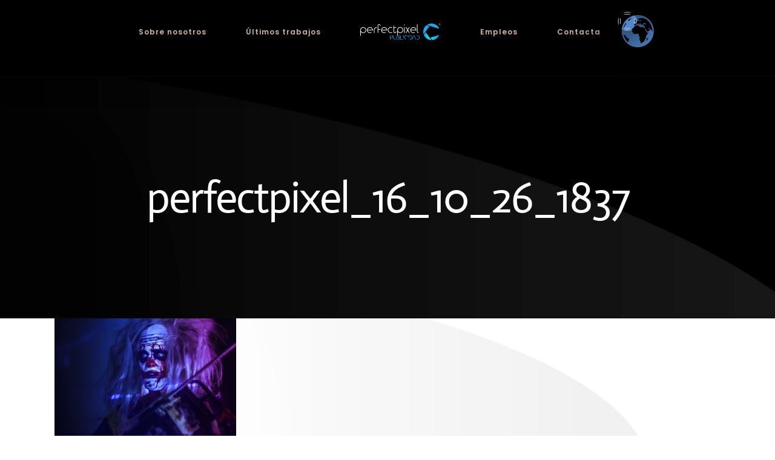

--- FILE ---
content_type: text/html; charset=UTF-8
request_url: https://perfectpixel.es/the-haunted-week-5-halloween-2016-fitness-sports-valle-de-las-canas-fotografia-de-eventos/perfectpixel_16_10_26_1837
body_size: 17829
content:
<!DOCTYPE html>
<html class="avada-html-layout-wide avada-html-header-position-top awb-scroll" lang="es" prefix="og: http://ogp.me/ns# fb: http://ogp.me/ns/fb#">
<head>
	<meta http-equiv="X-UA-Compatible" content="IE=edge" />
	<meta http-equiv="Content-Type" content="text/html; charset=utf-8"/>
	<meta name="viewport" content="width=device-width, initial-scale=1" />
	<meta name='robots' content='index, follow, max-image-preview:large, max-snippet:-1, max-video-preview:-1' />
	<style>img:is([sizes="auto" i], [sizes^="auto," i]) { contain-intrinsic-size: 3000px 1500px }</style>
	
	<!-- This site is optimized with the Yoast SEO plugin v20.4 - https://yoast.com/wordpress/plugins/seo/ -->
	<title>perfectpixel_16_10_26_1837 - PerfectPixel Publicidad - Agencia de publicidad</title>
	<link rel="canonical" href="https://perfectpixel.es/the-haunted-week-5-halloween-2016-fitness-sports-valle-de-las-canas-fotografia-de-eventos/perfectpixel_16_10_26_1837/" />
	<meta property="og:locale" content="es_ES" />
	<meta property="og:type" content="article" />
	<meta property="og:title" content="perfectpixel_16_10_26_1837 - PerfectPixel Publicidad - Agencia de publicidad" />
	<meta property="og:url" content="https://perfectpixel.es/the-haunted-week-5-halloween-2016-fitness-sports-valle-de-las-canas-fotografia-de-eventos/perfectpixel_16_10_26_1837/" />
	<meta property="og:site_name" content="PerfectPixel Publicidad - Agencia de publicidad" />
	<meta property="article:publisher" content="https://www.facebook.com/PerfectPixel.es/" />
	<meta property="og:image" content="https://perfectpixel.es/the-haunted-week-5-halloween-2016-fitness-sports-valle-de-las-canas-fotografia-de-eventos/perfectpixel_16_10_26_1837" />
	<meta property="og:image:width" content="1200" />
	<meta property="og:image:height" content="800" />
	<meta property="og:image:type" content="image/jpeg" />
	<meta name="twitter:card" content="summary_large_image" />
	<meta name="twitter:site" content="@PerfectPixelES" />
	<script type="application/ld+json" class="yoast-schema-graph">{"@context":"https://schema.org","@graph":[{"@type":"WebPage","@id":"https://perfectpixel.es/the-haunted-week-5-halloween-2016-fitness-sports-valle-de-las-canas-fotografia-de-eventos/perfectpixel_16_10_26_1837/","url":"https://perfectpixel.es/the-haunted-week-5-halloween-2016-fitness-sports-valle-de-las-canas-fotografia-de-eventos/perfectpixel_16_10_26_1837/","name":"perfectpixel_16_10_26_1837 - PerfectPixel Publicidad - Agencia de publicidad","isPartOf":{"@id":"https://perfectpixel.es/#website"},"primaryImageOfPage":{"@id":"https://perfectpixel.es/the-haunted-week-5-halloween-2016-fitness-sports-valle-de-las-canas-fotografia-de-eventos/perfectpixel_16_10_26_1837/#primaryimage"},"image":{"@id":"https://perfectpixel.es/the-haunted-week-5-halloween-2016-fitness-sports-valle-de-las-canas-fotografia-de-eventos/perfectpixel_16_10_26_1837/#primaryimage"},"thumbnailUrl":"https://perfectpixel.es/wp-content/uploads/2016/11/PerfectPixel_16_10_26_1837.jpg","datePublished":"2016-11-03T16:46:40+00:00","dateModified":"2016-11-03T16:46:40+00:00","breadcrumb":{"@id":"https://perfectpixel.es/the-haunted-week-5-halloween-2016-fitness-sports-valle-de-las-canas-fotografia-de-eventos/perfectpixel_16_10_26_1837/#breadcrumb"},"inLanguage":"es","potentialAction":[{"@type":"ReadAction","target":["https://perfectpixel.es/the-haunted-week-5-halloween-2016-fitness-sports-valle-de-las-canas-fotografia-de-eventos/perfectpixel_16_10_26_1837/"]}]},{"@type":"ImageObject","inLanguage":"es","@id":"https://perfectpixel.es/the-haunted-week-5-halloween-2016-fitness-sports-valle-de-las-canas-fotografia-de-eventos/perfectpixel_16_10_26_1837/#primaryimage","url":"https://perfectpixel.es/wp-content/uploads/2016/11/PerfectPixel_16_10_26_1837.jpg","contentUrl":"https://perfectpixel.es/wp-content/uploads/2016/11/PerfectPixel_16_10_26_1837.jpg","width":1200,"height":800},{"@type":"BreadcrumbList","@id":"https://perfectpixel.es/the-haunted-week-5-halloween-2016-fitness-sports-valle-de-las-canas-fotografia-de-eventos/perfectpixel_16_10_26_1837/#breadcrumb","itemListElement":[{"@type":"ListItem","position":1,"name":"Portada","item":"https://perfectpixel.es/"},{"@type":"ListItem","position":2,"name":"The Haunted Week 5 &#8211; Halloween 2016 (Fitness Sports Valle de las Cañas) &#8211; Fotografía y vídeo de eventos","item":"https://perfectpixel.es/the-haunted-week-5-halloween-2016-fitness-sports-valle-de-las-canas-fotografia-de-eventos"},{"@type":"ListItem","position":3,"name":"perfectpixel_16_10_26_1837"}]},{"@type":"WebSite","@id":"https://perfectpixel.es/#website","url":"https://perfectpixel.es/","name":"PerfectPixel Publicidad - Agencia de publicidad","description":"Agencia de publicidad y productora audiovisual","potentialAction":[{"@type":"SearchAction","target":{"@type":"EntryPoint","urlTemplate":"https://perfectpixel.es/?s={search_term_string}"},"query-input":"required name=search_term_string"}],"inLanguage":"es"}]}</script>
	<!-- / Yoast SEO plugin. -->


<link rel="alternate" type="application/rss+xml" title="PerfectPixel Publicidad - Agencia de publicidad &raquo; Feed" href="https://perfectpixel.es/feed" />
<link rel="alternate" type="application/rss+xml" title="PerfectPixel Publicidad - Agencia de publicidad &raquo; Feed de los comentarios" href="https://perfectpixel.es/comments/feed" />
		
		
		
				
		<meta property="og:title" content="perfectpixel_16_10_26_1837"/>
		<meta property="og:type" content="article"/>
		<meta property="og:url" content="https://perfectpixel.es/the-haunted-week-5-halloween-2016-fitness-sports-valle-de-las-canas-fotografia-de-eventos/perfectpixel_16_10_26_1837"/>
		<meta property="og:site_name" content="PerfectPixel Publicidad - Agencia de publicidad"/>
		<meta property="og:description" content=""/>

									<meta property="og:image" content="https://perfectpixel.es/wp-content/uploads/2020/08/Perfect-Pixel-Logo-Oficial-Agency-VFX-production-company-Gonzalo-M-web.png"/>
							<script type="text/javascript">
/* <![CDATA[ */
window._wpemojiSettings = {"baseUrl":"https:\/\/s.w.org\/images\/core\/emoji\/15.0.3\/72x72\/","ext":".png","svgUrl":"https:\/\/s.w.org\/images\/core\/emoji\/15.0.3\/svg\/","svgExt":".svg","source":{"concatemoji":"https:\/\/perfectpixel.es\/wp-includes\/js\/wp-emoji-release.min.js?ver=6.7.4"}};
/*! This file is auto-generated */
!function(i,n){var o,s,e;function c(e){try{var t={supportTests:e,timestamp:(new Date).valueOf()};sessionStorage.setItem(o,JSON.stringify(t))}catch(e){}}function p(e,t,n){e.clearRect(0,0,e.canvas.width,e.canvas.height),e.fillText(t,0,0);var t=new Uint32Array(e.getImageData(0,0,e.canvas.width,e.canvas.height).data),r=(e.clearRect(0,0,e.canvas.width,e.canvas.height),e.fillText(n,0,0),new Uint32Array(e.getImageData(0,0,e.canvas.width,e.canvas.height).data));return t.every(function(e,t){return e===r[t]})}function u(e,t,n){switch(t){case"flag":return n(e,"\ud83c\udff3\ufe0f\u200d\u26a7\ufe0f","\ud83c\udff3\ufe0f\u200b\u26a7\ufe0f")?!1:!n(e,"\ud83c\uddfa\ud83c\uddf3","\ud83c\uddfa\u200b\ud83c\uddf3")&&!n(e,"\ud83c\udff4\udb40\udc67\udb40\udc62\udb40\udc65\udb40\udc6e\udb40\udc67\udb40\udc7f","\ud83c\udff4\u200b\udb40\udc67\u200b\udb40\udc62\u200b\udb40\udc65\u200b\udb40\udc6e\u200b\udb40\udc67\u200b\udb40\udc7f");case"emoji":return!n(e,"\ud83d\udc26\u200d\u2b1b","\ud83d\udc26\u200b\u2b1b")}return!1}function f(e,t,n){var r="undefined"!=typeof WorkerGlobalScope&&self instanceof WorkerGlobalScope?new OffscreenCanvas(300,150):i.createElement("canvas"),a=r.getContext("2d",{willReadFrequently:!0}),o=(a.textBaseline="top",a.font="600 32px Arial",{});return e.forEach(function(e){o[e]=t(a,e,n)}),o}function t(e){var t=i.createElement("script");t.src=e,t.defer=!0,i.head.appendChild(t)}"undefined"!=typeof Promise&&(o="wpEmojiSettingsSupports",s=["flag","emoji"],n.supports={everything:!0,everythingExceptFlag:!0},e=new Promise(function(e){i.addEventListener("DOMContentLoaded",e,{once:!0})}),new Promise(function(t){var n=function(){try{var e=JSON.parse(sessionStorage.getItem(o));if("object"==typeof e&&"number"==typeof e.timestamp&&(new Date).valueOf()<e.timestamp+604800&&"object"==typeof e.supportTests)return e.supportTests}catch(e){}return null}();if(!n){if("undefined"!=typeof Worker&&"undefined"!=typeof OffscreenCanvas&&"undefined"!=typeof URL&&URL.createObjectURL&&"undefined"!=typeof Blob)try{var e="postMessage("+f.toString()+"("+[JSON.stringify(s),u.toString(),p.toString()].join(",")+"));",r=new Blob([e],{type:"text/javascript"}),a=new Worker(URL.createObjectURL(r),{name:"wpTestEmojiSupports"});return void(a.onmessage=function(e){c(n=e.data),a.terminate(),t(n)})}catch(e){}c(n=f(s,u,p))}t(n)}).then(function(e){for(var t in e)n.supports[t]=e[t],n.supports.everything=n.supports.everything&&n.supports[t],"flag"!==t&&(n.supports.everythingExceptFlag=n.supports.everythingExceptFlag&&n.supports[t]);n.supports.everythingExceptFlag=n.supports.everythingExceptFlag&&!n.supports.flag,n.DOMReady=!1,n.readyCallback=function(){n.DOMReady=!0}}).then(function(){return e}).then(function(){var e;n.supports.everything||(n.readyCallback(),(e=n.source||{}).concatemoji?t(e.concatemoji):e.wpemoji&&e.twemoji&&(t(e.twemoji),t(e.wpemoji)))}))}((window,document),window._wpemojiSettings);
/* ]]> */
</script>
<style id='wp-emoji-styles-inline-css' type='text/css'>

	img.wp-smiley, img.emoji {
		display: inline !important;
		border: none !important;
		box-shadow: none !important;
		height: 1em !important;
		width: 1em !important;
		margin: 0 0.07em !important;
		vertical-align: -0.1em !important;
		background: none !important;
		padding: 0 !important;
	}
</style>
<style id='classic-theme-styles-inline-css' type='text/css'>
/*! This file is auto-generated */
.wp-block-button__link{color:#fff;background-color:#32373c;border-radius:9999px;box-shadow:none;text-decoration:none;padding:calc(.667em + 2px) calc(1.333em + 2px);font-size:1.125em}.wp-block-file__button{background:#32373c;color:#fff;text-decoration:none}
</style>
<style id='global-styles-inline-css' type='text/css'>
:root{--wp--preset--aspect-ratio--square: 1;--wp--preset--aspect-ratio--4-3: 4/3;--wp--preset--aspect-ratio--3-4: 3/4;--wp--preset--aspect-ratio--3-2: 3/2;--wp--preset--aspect-ratio--2-3: 2/3;--wp--preset--aspect-ratio--16-9: 16/9;--wp--preset--aspect-ratio--9-16: 9/16;--wp--preset--color--black: #000000;--wp--preset--color--cyan-bluish-gray: #abb8c3;--wp--preset--color--white: #ffffff;--wp--preset--color--pale-pink: #f78da7;--wp--preset--color--vivid-red: #cf2e2e;--wp--preset--color--luminous-vivid-orange: #ff6900;--wp--preset--color--luminous-vivid-amber: #fcb900;--wp--preset--color--light-green-cyan: #7bdcb5;--wp--preset--color--vivid-green-cyan: #00d084;--wp--preset--color--pale-cyan-blue: #8ed1fc;--wp--preset--color--vivid-cyan-blue: #0693e3;--wp--preset--color--vivid-purple: #9b51e0;--wp--preset--gradient--vivid-cyan-blue-to-vivid-purple: linear-gradient(135deg,rgba(6,147,227,1) 0%,rgb(155,81,224) 100%);--wp--preset--gradient--light-green-cyan-to-vivid-green-cyan: linear-gradient(135deg,rgb(122,220,180) 0%,rgb(0,208,130) 100%);--wp--preset--gradient--luminous-vivid-amber-to-luminous-vivid-orange: linear-gradient(135deg,rgba(252,185,0,1) 0%,rgba(255,105,0,1) 100%);--wp--preset--gradient--luminous-vivid-orange-to-vivid-red: linear-gradient(135deg,rgba(255,105,0,1) 0%,rgb(207,46,46) 100%);--wp--preset--gradient--very-light-gray-to-cyan-bluish-gray: linear-gradient(135deg,rgb(238,238,238) 0%,rgb(169,184,195) 100%);--wp--preset--gradient--cool-to-warm-spectrum: linear-gradient(135deg,rgb(74,234,220) 0%,rgb(151,120,209) 20%,rgb(207,42,186) 40%,rgb(238,44,130) 60%,rgb(251,105,98) 80%,rgb(254,248,76) 100%);--wp--preset--gradient--blush-light-purple: linear-gradient(135deg,rgb(255,206,236) 0%,rgb(152,150,240) 100%);--wp--preset--gradient--blush-bordeaux: linear-gradient(135deg,rgb(254,205,165) 0%,rgb(254,45,45) 50%,rgb(107,0,62) 100%);--wp--preset--gradient--luminous-dusk: linear-gradient(135deg,rgb(255,203,112) 0%,rgb(199,81,192) 50%,rgb(65,88,208) 100%);--wp--preset--gradient--pale-ocean: linear-gradient(135deg,rgb(255,245,203) 0%,rgb(182,227,212) 50%,rgb(51,167,181) 100%);--wp--preset--gradient--electric-grass: linear-gradient(135deg,rgb(202,248,128) 0%,rgb(113,206,126) 100%);--wp--preset--gradient--midnight: linear-gradient(135deg,rgb(2,3,129) 0%,rgb(40,116,252) 100%);--wp--preset--font-size--small: 15.75px;--wp--preset--font-size--medium: 20px;--wp--preset--font-size--large: 31.5px;--wp--preset--font-size--x-large: 42px;--wp--preset--font-size--normal: 21px;--wp--preset--font-size--xlarge: 42px;--wp--preset--font-size--huge: 63px;--wp--preset--spacing--20: 0.44rem;--wp--preset--spacing--30: 0.67rem;--wp--preset--spacing--40: 1rem;--wp--preset--spacing--50: 1.5rem;--wp--preset--spacing--60: 2.25rem;--wp--preset--spacing--70: 3.38rem;--wp--preset--spacing--80: 5.06rem;--wp--preset--shadow--natural: 6px 6px 9px rgba(0, 0, 0, 0.2);--wp--preset--shadow--deep: 12px 12px 50px rgba(0, 0, 0, 0.4);--wp--preset--shadow--sharp: 6px 6px 0px rgba(0, 0, 0, 0.2);--wp--preset--shadow--outlined: 6px 6px 0px -3px rgba(255, 255, 255, 1), 6px 6px rgba(0, 0, 0, 1);--wp--preset--shadow--crisp: 6px 6px 0px rgba(0, 0, 0, 1);}:where(.is-layout-flex){gap: 0.5em;}:where(.is-layout-grid){gap: 0.5em;}body .is-layout-flex{display: flex;}.is-layout-flex{flex-wrap: wrap;align-items: center;}.is-layout-flex > :is(*, div){margin: 0;}body .is-layout-grid{display: grid;}.is-layout-grid > :is(*, div){margin: 0;}:where(.wp-block-columns.is-layout-flex){gap: 2em;}:where(.wp-block-columns.is-layout-grid){gap: 2em;}:where(.wp-block-post-template.is-layout-flex){gap: 1.25em;}:where(.wp-block-post-template.is-layout-grid){gap: 1.25em;}.has-black-color{color: var(--wp--preset--color--black) !important;}.has-cyan-bluish-gray-color{color: var(--wp--preset--color--cyan-bluish-gray) !important;}.has-white-color{color: var(--wp--preset--color--white) !important;}.has-pale-pink-color{color: var(--wp--preset--color--pale-pink) !important;}.has-vivid-red-color{color: var(--wp--preset--color--vivid-red) !important;}.has-luminous-vivid-orange-color{color: var(--wp--preset--color--luminous-vivid-orange) !important;}.has-luminous-vivid-amber-color{color: var(--wp--preset--color--luminous-vivid-amber) !important;}.has-light-green-cyan-color{color: var(--wp--preset--color--light-green-cyan) !important;}.has-vivid-green-cyan-color{color: var(--wp--preset--color--vivid-green-cyan) !important;}.has-pale-cyan-blue-color{color: var(--wp--preset--color--pale-cyan-blue) !important;}.has-vivid-cyan-blue-color{color: var(--wp--preset--color--vivid-cyan-blue) !important;}.has-vivid-purple-color{color: var(--wp--preset--color--vivid-purple) !important;}.has-black-background-color{background-color: var(--wp--preset--color--black) !important;}.has-cyan-bluish-gray-background-color{background-color: var(--wp--preset--color--cyan-bluish-gray) !important;}.has-white-background-color{background-color: var(--wp--preset--color--white) !important;}.has-pale-pink-background-color{background-color: var(--wp--preset--color--pale-pink) !important;}.has-vivid-red-background-color{background-color: var(--wp--preset--color--vivid-red) !important;}.has-luminous-vivid-orange-background-color{background-color: var(--wp--preset--color--luminous-vivid-orange) !important;}.has-luminous-vivid-amber-background-color{background-color: var(--wp--preset--color--luminous-vivid-amber) !important;}.has-light-green-cyan-background-color{background-color: var(--wp--preset--color--light-green-cyan) !important;}.has-vivid-green-cyan-background-color{background-color: var(--wp--preset--color--vivid-green-cyan) !important;}.has-pale-cyan-blue-background-color{background-color: var(--wp--preset--color--pale-cyan-blue) !important;}.has-vivid-cyan-blue-background-color{background-color: var(--wp--preset--color--vivid-cyan-blue) !important;}.has-vivid-purple-background-color{background-color: var(--wp--preset--color--vivid-purple) !important;}.has-black-border-color{border-color: var(--wp--preset--color--black) !important;}.has-cyan-bluish-gray-border-color{border-color: var(--wp--preset--color--cyan-bluish-gray) !important;}.has-white-border-color{border-color: var(--wp--preset--color--white) !important;}.has-pale-pink-border-color{border-color: var(--wp--preset--color--pale-pink) !important;}.has-vivid-red-border-color{border-color: var(--wp--preset--color--vivid-red) !important;}.has-luminous-vivid-orange-border-color{border-color: var(--wp--preset--color--luminous-vivid-orange) !important;}.has-luminous-vivid-amber-border-color{border-color: var(--wp--preset--color--luminous-vivid-amber) !important;}.has-light-green-cyan-border-color{border-color: var(--wp--preset--color--light-green-cyan) !important;}.has-vivid-green-cyan-border-color{border-color: var(--wp--preset--color--vivid-green-cyan) !important;}.has-pale-cyan-blue-border-color{border-color: var(--wp--preset--color--pale-cyan-blue) !important;}.has-vivid-cyan-blue-border-color{border-color: var(--wp--preset--color--vivid-cyan-blue) !important;}.has-vivid-purple-border-color{border-color: var(--wp--preset--color--vivid-purple) !important;}.has-vivid-cyan-blue-to-vivid-purple-gradient-background{background: var(--wp--preset--gradient--vivid-cyan-blue-to-vivid-purple) !important;}.has-light-green-cyan-to-vivid-green-cyan-gradient-background{background: var(--wp--preset--gradient--light-green-cyan-to-vivid-green-cyan) !important;}.has-luminous-vivid-amber-to-luminous-vivid-orange-gradient-background{background: var(--wp--preset--gradient--luminous-vivid-amber-to-luminous-vivid-orange) !important;}.has-luminous-vivid-orange-to-vivid-red-gradient-background{background: var(--wp--preset--gradient--luminous-vivid-orange-to-vivid-red) !important;}.has-very-light-gray-to-cyan-bluish-gray-gradient-background{background: var(--wp--preset--gradient--very-light-gray-to-cyan-bluish-gray) !important;}.has-cool-to-warm-spectrum-gradient-background{background: var(--wp--preset--gradient--cool-to-warm-spectrum) !important;}.has-blush-light-purple-gradient-background{background: var(--wp--preset--gradient--blush-light-purple) !important;}.has-blush-bordeaux-gradient-background{background: var(--wp--preset--gradient--blush-bordeaux) !important;}.has-luminous-dusk-gradient-background{background: var(--wp--preset--gradient--luminous-dusk) !important;}.has-pale-ocean-gradient-background{background: var(--wp--preset--gradient--pale-ocean) !important;}.has-electric-grass-gradient-background{background: var(--wp--preset--gradient--electric-grass) !important;}.has-midnight-gradient-background{background: var(--wp--preset--gradient--midnight) !important;}.has-small-font-size{font-size: var(--wp--preset--font-size--small) !important;}.has-medium-font-size{font-size: var(--wp--preset--font-size--medium) !important;}.has-large-font-size{font-size: var(--wp--preset--font-size--large) !important;}.has-x-large-font-size{font-size: var(--wp--preset--font-size--x-large) !important;}
:where(.wp-block-post-template.is-layout-flex){gap: 1.25em;}:where(.wp-block-post-template.is-layout-grid){gap: 1.25em;}
:where(.wp-block-columns.is-layout-flex){gap: 2em;}:where(.wp-block-columns.is-layout-grid){gap: 2em;}
:root :where(.wp-block-pullquote){font-size: 1.5em;line-height: 1.6;}
</style>
<link rel='stylesheet' id='gdpr-css' href='https://perfectpixel.es/wp-content/plugins/gdpr/dist/css/public.css?ver=2.1.2' type='text/css' media='all' />
<link rel='stylesheet' id='dflip-style-css' href='https://perfectpixel.es/wp-content/plugins/dflip/assets/css/dflip.min.css?ver=2.3.58' type='text/css' media='all' />
<link rel='stylesheet' id='fusion-dynamic-css-css' href='https://perfectpixel.es/wp-content/uploads/fusion-styles/3eacaadbf824bbbc45d6dff096ca0fef.min.css?ver=3.8.1' type='text/css' media='all' />
<script type="text/javascript" src="https://perfectpixel.es/wp-includes/js/jquery/jquery.min.js?ver=3.7.1" id="jquery-core-js"></script>
<script type="text/javascript" src="https://perfectpixel.es/wp-includes/js/jquery/jquery-migrate.min.js?ver=3.4.1" id="jquery-migrate-js"></script>
<script type="text/javascript" id="gdpr-js-extra">
/* <![CDATA[ */
var GDPR = {"ajaxurl":"https:\/\/perfectpixel.es\/wp-admin\/admin-ajax.php","logouturl":"","i18n":{"aborting":"Abortando","logging_out":"Vas a ser desconectado.","continue":"Seguir","cancel":"Cancelar","ok":"Aceptar","close_account":"\u00bfQuieres cerrar tu cuenta?","close_account_warning":"Se cerrar\u00e1 tu cuenta y todos los datos se borrar\u00e1n de manera permanente y no  se podr\u00e1n recuperar \u00bfEst\u00e1s seguro?","are_you_sure":"\u00bfEst\u00e1s seguro?","policy_disagree":"Al no aceptar ya no tendr\u00e1s acceso a nuestro sitio y se te desconectar\u00e1."},"is_user_logged_in":"","refresh":"1"};
/* ]]> */
</script>
<script type="text/javascript" src="https://perfectpixel.es/wp-content/plugins/gdpr/dist/js/public.js?ver=2.1.2" id="gdpr-js"></script>
<script type="text/javascript" src="https://perfectpixel.es/wp-content/plugins/revslider/public/assets/js/rbtools.min.js?ver=6.6.11" async id="tp-tools-js"></script>
<script type="text/javascript" src="https://perfectpixel.es/wp-content/plugins/revslider/public/assets/js/rs6.min.js?ver=6.6.11" async id="revmin-js"></script>
<link rel="https://api.w.org/" href="https://perfectpixel.es/wp-json/" /><link rel="alternate" title="JSON" type="application/json" href="https://perfectpixel.es/wp-json/wp/v2/media/15177" /><link rel="EditURI" type="application/rsd+xml" title="RSD" href="https://perfectpixel.es/xmlrpc.php?rsd" />
<meta name="generator" content="WordPress 6.7.4" />
<link rel='shortlink' href='https://perfectpixel.es/?p=15177' />
<link rel="alternate" title="oEmbed (JSON)" type="application/json+oembed" href="https://perfectpixel.es/wp-json/oembed/1.0/embed?url=https%3A%2F%2Fperfectpixel.es%2Fthe-haunted-week-5-halloween-2016-fitness-sports-valle-de-las-canas-fotografia-de-eventos%2Fperfectpixel_16_10_26_1837" />
<link rel="alternate" title="oEmbed (XML)" type="text/xml+oembed" href="https://perfectpixel.es/wp-json/oembed/1.0/embed?url=https%3A%2F%2Fperfectpixel.es%2Fthe-haunted-week-5-halloween-2016-fitness-sports-valle-de-las-canas-fotografia-de-eventos%2Fperfectpixel_16_10_26_1837&#038;format=xml" />
<style type="text/css" id="css-fb-visibility">@media screen and (max-width: 640px){.fusion-no-small-visibility{display:none !important;}body .sm-text-align-center{text-align:center !important;}body .sm-text-align-left{text-align:left !important;}body .sm-text-align-right{text-align:right !important;}body .sm-flex-align-center{justify-content:center !important;}body .sm-flex-align-flex-start{justify-content:flex-start !important;}body .sm-flex-align-flex-end{justify-content:flex-end !important;}body .sm-mx-auto{margin-left:auto !important;margin-right:auto !important;}body .sm-ml-auto{margin-left:auto !important;}body .sm-mr-auto{margin-right:auto !important;}body .fusion-absolute-position-small{position:absolute;top:auto;width:100%;}.awb-sticky.awb-sticky-small{ position: sticky; top: var(--awb-sticky-offset,0); }}@media screen and (min-width: 641px) and (max-width: 1024px){.fusion-no-medium-visibility{display:none !important;}body .md-text-align-center{text-align:center !important;}body .md-text-align-left{text-align:left !important;}body .md-text-align-right{text-align:right !important;}body .md-flex-align-center{justify-content:center !important;}body .md-flex-align-flex-start{justify-content:flex-start !important;}body .md-flex-align-flex-end{justify-content:flex-end !important;}body .md-mx-auto{margin-left:auto !important;margin-right:auto !important;}body .md-ml-auto{margin-left:auto !important;}body .md-mr-auto{margin-right:auto !important;}body .fusion-absolute-position-medium{position:absolute;top:auto;width:100%;}.awb-sticky.awb-sticky-medium{ position: sticky; top: var(--awb-sticky-offset,0); }}@media screen and (min-width: 1025px){.fusion-no-large-visibility{display:none !important;}body .lg-text-align-center{text-align:center !important;}body .lg-text-align-left{text-align:left !important;}body .lg-text-align-right{text-align:right !important;}body .lg-flex-align-center{justify-content:center !important;}body .lg-flex-align-flex-start{justify-content:flex-start !important;}body .lg-flex-align-flex-end{justify-content:flex-end !important;}body .lg-mx-auto{margin-left:auto !important;margin-right:auto !important;}body .lg-ml-auto{margin-left:auto !important;}body .lg-mr-auto{margin-right:auto !important;}body .fusion-absolute-position-large{position:absolute;top:auto;width:100%;}.awb-sticky.awb-sticky-large{ position: sticky; top: var(--awb-sticky-offset,0); }}</style><style type="text/css">.recentcomments a{display:inline !important;padding:0 !important;margin:0 !important;}</style><meta name="generator" content="Powered by Visual Composer - drag and drop page builder for WordPress."/>
<!--[if lte IE 9]><link rel="stylesheet" type="text/css" href="https://perfectpixel.es/wp-content/plugins/js_composer_amy/assets/css/vc_lte_ie9.css" media="screen"><![endif]--><!--[if IE  8]><link rel="stylesheet" type="text/css" href="https://perfectpixel.es/wp-content/plugins/js_composer_amy/assets/css/vc-ie8.css" media="screen"><![endif]--><style type="text/css" id="custom-background-css">
body.custom-background { background-color: #3a3a3a; }
</style>
	<meta name="generator" content="Powered by Slider Revolution 6.6.11 - responsive, Mobile-Friendly Slider Plugin for WordPress with comfortable drag and drop interface." />
<link rel="icon" href="https://perfectpixel.es/wp-content/uploads/2018/05/cropped-Perfect-Pixel-Publicidad-Logo-Web-agencia-creativa-en-Madrid-Web-32x32.png" sizes="32x32" />
<link rel="icon" href="https://perfectpixel.es/wp-content/uploads/2018/05/cropped-Perfect-Pixel-Publicidad-Logo-Web-agencia-creativa-en-Madrid-Web-192x192.png" sizes="192x192" />
<link rel="apple-touch-icon" href="https://perfectpixel.es/wp-content/uploads/2018/05/cropped-Perfect-Pixel-Publicidad-Logo-Web-agencia-creativa-en-Madrid-Web-180x180.png" />
<meta name="msapplication-TileImage" content="https://perfectpixel.es/wp-content/uploads/2018/05/cropped-Perfect-Pixel-Publicidad-Logo-Web-agencia-creativa-en-Madrid-Web-270x270.png" />
<script>function setREVStartSize(e){
			//window.requestAnimationFrame(function() {
				window.RSIW = window.RSIW===undefined ? window.innerWidth : window.RSIW;
				window.RSIH = window.RSIH===undefined ? window.innerHeight : window.RSIH;
				try {
					var pw = document.getElementById(e.c).parentNode.offsetWidth,
						newh;
					pw = pw===0 || isNaN(pw) || (e.l=="fullwidth" || e.layout=="fullwidth") ? window.RSIW : pw;
					e.tabw = e.tabw===undefined ? 0 : parseInt(e.tabw);
					e.thumbw = e.thumbw===undefined ? 0 : parseInt(e.thumbw);
					e.tabh = e.tabh===undefined ? 0 : parseInt(e.tabh);
					e.thumbh = e.thumbh===undefined ? 0 : parseInt(e.thumbh);
					e.tabhide = e.tabhide===undefined ? 0 : parseInt(e.tabhide);
					e.thumbhide = e.thumbhide===undefined ? 0 : parseInt(e.thumbhide);
					e.mh = e.mh===undefined || e.mh=="" || e.mh==="auto" ? 0 : parseInt(e.mh,0);
					if(e.layout==="fullscreen" || e.l==="fullscreen")
						newh = Math.max(e.mh,window.RSIH);
					else{
						e.gw = Array.isArray(e.gw) ? e.gw : [e.gw];
						for (var i in e.rl) if (e.gw[i]===undefined || e.gw[i]===0) e.gw[i] = e.gw[i-1];
						e.gh = e.el===undefined || e.el==="" || (Array.isArray(e.el) && e.el.length==0)? e.gh : e.el;
						e.gh = Array.isArray(e.gh) ? e.gh : [e.gh];
						for (var i in e.rl) if (e.gh[i]===undefined || e.gh[i]===0) e.gh[i] = e.gh[i-1];
											
						var nl = new Array(e.rl.length),
							ix = 0,
							sl;
						e.tabw = e.tabhide>=pw ? 0 : e.tabw;
						e.thumbw = e.thumbhide>=pw ? 0 : e.thumbw;
						e.tabh = e.tabhide>=pw ? 0 : e.tabh;
						e.thumbh = e.thumbhide>=pw ? 0 : e.thumbh;
						for (var i in e.rl) nl[i] = e.rl[i]<window.RSIW ? 0 : e.rl[i];
						sl = nl[0];
						for (var i in nl) if (sl>nl[i] && nl[i]>0) { sl = nl[i]; ix=i;}
						var m = pw>(e.gw[ix]+e.tabw+e.thumbw) ? 1 : (pw-(e.tabw+e.thumbw)) / (e.gw[ix]);
						newh =  (e.gh[ix] * m) + (e.tabh + e.thumbh);
					}
					var el = document.getElementById(e.c);
					if (el!==null && el) el.style.height = newh+"px";
					el = document.getElementById(e.c+"_wrapper");
					if (el!==null && el) {
						el.style.height = newh+"px";
						el.style.display = "block";
					}
				} catch(e){
					console.log("Failure at Presize of Slider:" + e)
				}
			//});
		  };</script>
		<script type="text/javascript">
			var doc = document.documentElement;
			doc.setAttribute( 'data-useragent', navigator.userAgent );
		</script>
		<noscript><style> .wpb_animate_when_almost_visible { opacity: 1; }</style></noscript><!-- Global site tag (gtag.js) - Google Analytics -->
<script async src="https://www.googletagmanager.com/gtag/js?id=UA-51899317-1"></script>
<script>
  window.dataLayer = window.dataLayer || [];
  function gtag(){dataLayer.push(arguments);}
  gtag('js', new Date());

  gtag('config', 'UA-51899317-1');
</script>
	<!-- Global site tag (gtag.js) - Google Analytics -->
<script async src="https://www.googletagmanager.com/gtag/js?id=UA-51899317-1"></script>
<script>
  window.dataLayer = window.dataLayer || [];
  function gtag(){dataLayer.push(arguments);}
  gtag('js', new Date());

  gtag('config', 'UA-51899317-1');
</script></head>

<body data-rsssl=1 class="attachment attachment-template-default single single-attachment postid-15177 attachmentid-15177 attachment-jpeg custom-background fusion-image-hovers fusion-pagination-sizing fusion-button_type-flat fusion-button_span-yes fusion-button_gradient-linear avada-image-rollover-circle-yes avada-image-rollover-yes avada-image-rollover-direction-left wpb-js-composer js-comp-ver-4.7.4 vc_responsive fusion-body ltr fusion-sticky-header no-tablet-sticky-header no-mobile-sticky-header no-mobile-slidingbar avada-has-rev-slider-styles fusion-disable-outline fusion-sub-menu-fade mobile-logo-pos-left layout-wide-mode avada-has-boxed-modal-shadow-none layout-scroll-offset-full avada-has-zero-margin-offset-top fusion-top-header menu-text-align-center mobile-menu-design-flyout fusion-show-pagination-text fusion-header-layout-v7 avada-responsive avada-footer-fx-none avada-menu-highlight-style-background fusion-search-form-classic fusion-main-menu-search-dropdown fusion-avatar-square avada-dropdown-styles avada-blog-layout-medium alternate avada-blog-archive-layout-medium alternate avada-header-shadow-yes avada-menu-icon-position-left avada-has-pagetitle-bg-full avada-has-pagetitle-bg-parallax avada-has-breadcrumb-mobile-hidden avada-has-pagetitlebar-retina-bg-image avada-has-titlebar-bar_and_content avada-has-pagination-padding avada-flyout-menu-direction-fade avada-ec-views-v1" data-awb-post-id="15177">
		<a class="skip-link screen-reader-text" href="#content">Skip to content</a>

	<div id="boxed-wrapper">
		<div class="fusion-sides-frame"></div>
		<div id="wrapper" class="fusion-wrapper">
			<div id="home" style="position:relative;top:-1px;"></div>
			
				
			<header class="fusion-header-wrapper fusion-header-shadow">
				<div class="fusion-header-v7 fusion-logo-alignment fusion-logo-left fusion-sticky-menu-1 fusion-sticky-logo-1 fusion-mobile-logo-1  fusion-mobile-menu-design-flyout fusion-header-has-flyout-menu">
					<div class="fusion-header-sticky-height"></div>
<div class="fusion-header" >
	<div class="fusion-row fusion-middle-logo-menu">
					<div class="fusion-header-has-flyout-menu-content">
				<nav class="fusion-main-menu" aria-label="Menú principal"><ul id="menu-nuevo-menu-perfectpixel" class="fusion-menu fusion-middle-logo-ul"><li  id="menu-item-23190"  class="menu-item menu-item-type-custom menu-item-object-custom menu-item-23190"  data-item-id="23190"><a  href="https://perfectpixel.group/about-us/" class="fusion-top-level-link fusion-background-highlight"><span class="menu-text">Sobre nosotros</span></a></li><li  id="menu-item-23189"  class="menu-item menu-item-type-custom menu-item-object-custom menu-item-23189"  data-item-id="23189"><a  href="https://perfectpixel.group/blog/" class="fusion-top-level-link fusion-background-highlight"><span class="menu-text">Últimos trabajos</span></a></li>	<li class="fusion-middle-logo-menu-logo fusion-logo" data-margin-top="31px" data-margin-bottom="31px" data-margin-left="0px" data-margin-right="0px">
			<a class="fusion-logo-link"  href="https://perfectpixel.es/" >

						<!-- standard logo -->
			<img src="https://perfectpixel.es/wp-content/uploads/2020/08/Perfect-Pixel-Logo-Oficial-Agency-VFX-production-company-Gonzalo-M-web.png" srcset="https://perfectpixel.es/wp-content/uploads/2020/08/Perfect-Pixel-Logo-Oficial-Agency-VFX-production-company-Gonzalo-M-web.png 1x, https://perfectpixel.es/wp-content/uploads/2020/08/Perfect-Pixel-Logo-Oficial-Agency-VFX-production-company-Gonzalo-M-web.png 2x" width="266" height="88" style="max-height:88px;height:auto;" alt="PerfectPixel Publicidad &#8211; Agencia de publicidad Logo" data-retina_logo_url="https://perfectpixel.es/wp-content/uploads/2020/08/Perfect-Pixel-Logo-Oficial-Agency-VFX-production-company-Gonzalo-M-web.png" class="fusion-standard-logo" />

											<!-- mobile logo -->
				<img src="https://perfectpixel.es/wp-content/uploads/2020/08/Perfect-Pixel-Logo-Oficial-Agency-VFX-production-company-Gonzalo-M-web.png" srcset="https://perfectpixel.es/wp-content/uploads/2020/08/Perfect-Pixel-Logo-Oficial-Agency-VFX-production-company-Gonzalo-M-web.png 1x, https://perfectpixel.es/wp-content/uploads/2020/08/Perfect-Pixel-Logo-Oficial-Agency-VFX-production-company-Gonzalo-M-web.png 2x" width="266" height="88" style="max-height:88px;height:auto;" alt="PerfectPixel Publicidad &#8211; Agencia de publicidad Logo" data-retina_logo_url="https://perfectpixel.es/wp-content/uploads/2020/08/Perfect-Pixel-Logo-Oficial-Agency-VFX-production-company-Gonzalo-M-web.png" class="fusion-mobile-logo" />
			
											<!-- sticky header logo -->
				<img src="https://perfectpixel.es/wp-content/uploads/2020/08/Perfect-Pixel-Logo-Oficial-Agency-VFX-production-company-Gonzalo-M-web.png" srcset="https://perfectpixel.es/wp-content/uploads/2020/08/Perfect-Pixel-Logo-Oficial-Agency-VFX-production-company-Gonzalo-M-web.png 1x, https://perfectpixel.es/wp-content/uploads/2020/08/Perfect-Pixel-Logo-Oficial-Agency-VFX-production-company-Gonzalo-M-web.png 2x" width="266" height="88" style="max-height:88px;height:auto;" alt="PerfectPixel Publicidad &#8211; Agencia de publicidad Logo" data-retina_logo_url="https://perfectpixel.es/wp-content/uploads/2020/08/Perfect-Pixel-Logo-Oficial-Agency-VFX-production-company-Gonzalo-M-web.png" class="fusion-sticky-logo" />
					</a>
		</li><li  id="menu-item-23187"  class="menu-item menu-item-type-custom menu-item-object-custom menu-item-23187"  data-item-id="23187"><a  href="https://perfectpixel.group/" class="fusion-top-level-link fusion-background-highlight"><span class="menu-text">Empleos</span></a></li><li  id="menu-item-23188"  class="menu-item menu-item-type-custom menu-item-object-custom menu-item-23188"  data-item-id="23188"><a  href="https://perfectpixel.group/contact/" class="fusion-top-level-link fusion-background-highlight"><span class="menu-text">Contacta</span></a></li><li style="position:relative;" class="menu-item menu-item-gtranslate gt-menu-81108"></li></ul></nav><nav class="fusion-main-menu fusion-sticky-menu" aria-label="Main Menu Sticky"><ul id="menu-nuevo-menu-perfectpixel-1" class="fusion-menu fusion-middle-logo-ul"><li   class="menu-item menu-item-type-custom menu-item-object-custom menu-item-23190"  data-item-id="23190"><a  href="https://perfectpixel.group/about-us/" class="fusion-top-level-link fusion-background-highlight"><span class="menu-text">Sobre nosotros</span></a></li><li   class="menu-item menu-item-type-custom menu-item-object-custom menu-item-23189"  data-item-id="23189"><a  href="https://perfectpixel.group/blog/" class="fusion-top-level-link fusion-background-highlight"><span class="menu-text">Últimos trabajos</span></a></li>	<li class="fusion-middle-logo-menu-logo fusion-logo" data-margin-top="31px" data-margin-bottom="31px" data-margin-left="0px" data-margin-right="0px">
			<a class="fusion-logo-link"  href="https://perfectpixel.es/" >

						<!-- standard logo -->
			<img src="https://perfectpixel.es/wp-content/uploads/2020/08/Perfect-Pixel-Logo-Oficial-Agency-VFX-production-company-Gonzalo-M-web.png" srcset="https://perfectpixel.es/wp-content/uploads/2020/08/Perfect-Pixel-Logo-Oficial-Agency-VFX-production-company-Gonzalo-M-web.png 1x, https://perfectpixel.es/wp-content/uploads/2020/08/Perfect-Pixel-Logo-Oficial-Agency-VFX-production-company-Gonzalo-M-web.png 2x" width="266" height="88" style="max-height:88px;height:auto;" alt="PerfectPixel Publicidad &#8211; Agencia de publicidad Logo" data-retina_logo_url="https://perfectpixel.es/wp-content/uploads/2020/08/Perfect-Pixel-Logo-Oficial-Agency-VFX-production-company-Gonzalo-M-web.png" class="fusion-standard-logo" />

											<!-- mobile logo -->
				<img src="https://perfectpixel.es/wp-content/uploads/2020/08/Perfect-Pixel-Logo-Oficial-Agency-VFX-production-company-Gonzalo-M-web.png" srcset="https://perfectpixel.es/wp-content/uploads/2020/08/Perfect-Pixel-Logo-Oficial-Agency-VFX-production-company-Gonzalo-M-web.png 1x, https://perfectpixel.es/wp-content/uploads/2020/08/Perfect-Pixel-Logo-Oficial-Agency-VFX-production-company-Gonzalo-M-web.png 2x" width="266" height="88" style="max-height:88px;height:auto;" alt="PerfectPixel Publicidad &#8211; Agencia de publicidad Logo" data-retina_logo_url="https://perfectpixel.es/wp-content/uploads/2020/08/Perfect-Pixel-Logo-Oficial-Agency-VFX-production-company-Gonzalo-M-web.png" class="fusion-mobile-logo" />
			
											<!-- sticky header logo -->
				<img src="https://perfectpixel.es/wp-content/uploads/2020/08/Perfect-Pixel-Logo-Oficial-Agency-VFX-production-company-Gonzalo-M-web.png" srcset="https://perfectpixel.es/wp-content/uploads/2020/08/Perfect-Pixel-Logo-Oficial-Agency-VFX-production-company-Gonzalo-M-web.png 1x, https://perfectpixel.es/wp-content/uploads/2020/08/Perfect-Pixel-Logo-Oficial-Agency-VFX-production-company-Gonzalo-M-web.png 2x" width="266" height="88" style="max-height:88px;height:auto;" alt="PerfectPixel Publicidad &#8211; Agencia de publicidad Logo" data-retina_logo_url="https://perfectpixel.es/wp-content/uploads/2020/08/Perfect-Pixel-Logo-Oficial-Agency-VFX-production-company-Gonzalo-M-web.png" class="fusion-sticky-logo" />
					</a>
		</li><li   class="menu-item menu-item-type-custom menu-item-object-custom menu-item-23187"  data-item-id="23187"><a  href="https://perfectpixel.group/" class="fusion-top-level-link fusion-background-highlight"><span class="menu-text">Empleos</span></a></li><li   class="menu-item menu-item-type-custom menu-item-object-custom menu-item-23188"  data-item-id="23188"><a  href="https://perfectpixel.group/contact/" class="fusion-top-level-link fusion-background-highlight"><span class="menu-text">Contacta</span></a></li></ul></nav><div class="fusion-mobile-navigation"><ul id="menu-nuevo-menu-perfectpixel-2" class="fusion-mobile-menu"><li   class="menu-item menu-item-type-custom menu-item-object-custom menu-item-23190"  data-item-id="23190"><a  href="https://perfectpixel.group/about-us/" class="fusion-top-level-link fusion-background-highlight"><span class="menu-text">Sobre nosotros</span></a></li><li   class="menu-item menu-item-type-custom menu-item-object-custom menu-item-23189"  data-item-id="23189"><a  href="https://perfectpixel.group/blog/" class="fusion-top-level-link fusion-background-highlight"><span class="menu-text">Últimos trabajos</span></a></li>	<li class="fusion-middle-logo-menu-logo fusion-logo" data-margin-top="31px" data-margin-bottom="31px" data-margin-left="0px" data-margin-right="0px">
			<a class="fusion-logo-link"  href="https://perfectpixel.es/" >

						<!-- standard logo -->
			<img src="https://perfectpixel.es/wp-content/uploads/2020/08/Perfect-Pixel-Logo-Oficial-Agency-VFX-production-company-Gonzalo-M-web.png" srcset="https://perfectpixel.es/wp-content/uploads/2020/08/Perfect-Pixel-Logo-Oficial-Agency-VFX-production-company-Gonzalo-M-web.png 1x, https://perfectpixel.es/wp-content/uploads/2020/08/Perfect-Pixel-Logo-Oficial-Agency-VFX-production-company-Gonzalo-M-web.png 2x" width="266" height="88" style="max-height:88px;height:auto;" alt="PerfectPixel Publicidad &#8211; Agencia de publicidad Logo" data-retina_logo_url="https://perfectpixel.es/wp-content/uploads/2020/08/Perfect-Pixel-Logo-Oficial-Agency-VFX-production-company-Gonzalo-M-web.png" class="fusion-standard-logo" />

											<!-- mobile logo -->
				<img src="https://perfectpixel.es/wp-content/uploads/2020/08/Perfect-Pixel-Logo-Oficial-Agency-VFX-production-company-Gonzalo-M-web.png" srcset="https://perfectpixel.es/wp-content/uploads/2020/08/Perfect-Pixel-Logo-Oficial-Agency-VFX-production-company-Gonzalo-M-web.png 1x, https://perfectpixel.es/wp-content/uploads/2020/08/Perfect-Pixel-Logo-Oficial-Agency-VFX-production-company-Gonzalo-M-web.png 2x" width="266" height="88" style="max-height:88px;height:auto;" alt="PerfectPixel Publicidad &#8211; Agencia de publicidad Logo" data-retina_logo_url="https://perfectpixel.es/wp-content/uploads/2020/08/Perfect-Pixel-Logo-Oficial-Agency-VFX-production-company-Gonzalo-M-web.png" class="fusion-mobile-logo" />
			
											<!-- sticky header logo -->
				<img src="https://perfectpixel.es/wp-content/uploads/2020/08/Perfect-Pixel-Logo-Oficial-Agency-VFX-production-company-Gonzalo-M-web.png" srcset="https://perfectpixel.es/wp-content/uploads/2020/08/Perfect-Pixel-Logo-Oficial-Agency-VFX-production-company-Gonzalo-M-web.png 1x, https://perfectpixel.es/wp-content/uploads/2020/08/Perfect-Pixel-Logo-Oficial-Agency-VFX-production-company-Gonzalo-M-web.png 2x" width="266" height="88" style="max-height:88px;height:auto;" alt="PerfectPixel Publicidad &#8211; Agencia de publicidad Logo" data-retina_logo_url="https://perfectpixel.es/wp-content/uploads/2020/08/Perfect-Pixel-Logo-Oficial-Agency-VFX-production-company-Gonzalo-M-web.png" class="fusion-sticky-logo" />
					</a>
		</li><li   class="menu-item menu-item-type-custom menu-item-object-custom menu-item-23187"  data-item-id="23187"><a  href="https://perfectpixel.group/" class="fusion-top-level-link fusion-background-highlight"><span class="menu-text">Empleos</span></a></li><li   class="menu-item menu-item-type-custom menu-item-object-custom menu-item-23188"  data-item-id="23188"><a  href="https://perfectpixel.group/contact/" class="fusion-top-level-link fusion-background-highlight"><span class="menu-text">Contacta</span></a></li></ul></div><div class="fusion-flyout-menu-icons fusion-flyout-mobile-menu-icons">
	
	
	
				<a class="fusion-flyout-menu-toggle" aria-hidden="true" aria-label="Mostrar/Ocultar menú" href="#">
			<div class="fusion-toggle-icon-line"></div>
			<div class="fusion-toggle-icon-line"></div>
			<div class="fusion-toggle-icon-line"></div>
		</a>
	</div>


<div class="fusion-flyout-menu-bg"></div>

<nav class="fusion-mobile-nav-holder fusion-flyout-menu fusion-flyout-mobile-menu" aria-label="Main Menu Mobile"></nav>

	<nav class="fusion-mobile-nav-holder fusion-flyout-menu fusion-flyout-mobile-menu fusion-mobile-sticky-nav-holder" aria-label="Main Menu Mobile Sticky"></nav>
							</div>
			</div>
</div>
				</div>
				<div class="fusion-clearfix"></div>
			</header>
							
						<div id="sliders-container" class="fusion-slider-visibility">
					</div>
				
				
			
			<section class="avada-page-titlebar-wrapper" aria-label="Barra de título de la página">
	<div class="fusion-page-title-bar fusion-page-title-bar-breadcrumbs fusion-page-title-bar-center">
		<div class="fusion-page-title-row">
			<div class="fusion-page-title-wrapper">
				<div class="fusion-page-title-captions">

																							<h1 class="entry-title">perfectpixel_16_10_26_1837</h1>

											
																
				</div>

				
			</div>
		</div>
	</div>
</section>

						<main id="main" class="clearfix  full-bg">
				<div class="fusion-row" style="">

<section id="content" style="width: 100%;">
	
					<article id="post-15177" class="post post-15177 attachment type-attachment status-inherit hentry">
										<span class="entry-title" style="display: none;">perfectpixel_16_10_26_1837</span>
			
				
						<div class="post-content">
				<p class="attachment"><a data-rel="iLightbox[postimages]" data-title="" data-caption="" href='https://perfectpixel.es/wp-content/uploads/2016/11/PerfectPixel_16_10_26_1837.jpg'><img fetchpriority="high" decoding="async" width="300" height="200" src="https://perfectpixel.es/wp-content/uploads/2016/11/PerfectPixel_16_10_26_1837-300x200.jpg" class="attachment-medium size-medium" alt="" srcset="https://perfectpixel.es/wp-content/uploads/2016/11/PerfectPixel_16_10_26_1837-300x200.jpg 300w, https://perfectpixel.es/wp-content/uploads/2016/11/PerfectPixel_16_10_26_1837-768x512.jpg 768w, https://perfectpixel.es/wp-content/uploads/2016/11/PerfectPixel_16_10_26_1837-1024x683.jpg 1024w, https://perfectpixel.es/wp-content/uploads/2016/11/PerfectPixel_16_10_26_1837.jpg 1200w" sizes="(max-width: 300px) 100vw, 300px" /></a></p>
							</div>

												<div class="fusion-meta-info"><div class="fusion-meta-info-wrapper">Por <span class="vcard"><span class="fn"><a href="https://perfectpixel.es/author/perfectpixelweb" title="Entradas de perfectpixelweb" rel="author">perfectpixelweb</a></span></span><span class="fusion-inline-sep">|</span><span class="updated rich-snippet-hidden">2016-11-03T16:46:40+01:00</span><span>noviembre 3rd, 2016</span><span class="fusion-inline-sep">|</span><span class="fusion-comments"><span>Comentarios desactivados<span class="screen-reader-text"> en perfectpixel_16_10_26_1837</span></span></span></div></div>													<div class="fusion-sharing-box fusion-theme-sharing-box fusion-single-sharing-box">
		<h4>Share This Story, Choose Your Platform!</h4>
		<div class="fusion-social-networks"><div class="fusion-social-networks-wrapper"><a  class="fusion-social-network-icon fusion-tooltip fusion-facebook awb-icon-facebook" style="color:var(--sharing_social_links_icon_color);" data-placement="top" data-title="Facebook" data-toggle="tooltip" title="Facebook" href="https://www.facebook.com/sharer.php?u=https%3A%2F%2Fperfectpixel.es%2Fthe-haunted-week-5-halloween-2016-fitness-sports-valle-de-las-canas-fotografia-de-eventos%2Fperfectpixel_16_10_26_1837&amp;t=perfectpixel_16_10_26_1837" target="_blank" rel="noreferrer"><span class="screen-reader-text">Facebook</span></a><a  class="fusion-social-network-icon fusion-tooltip fusion-twitter awb-icon-twitter" style="color:var(--sharing_social_links_icon_color);" data-placement="top" data-title="Twitter" data-toggle="tooltip" title="Twitter" href="https://twitter.com/share?url=https%3A%2F%2Fperfectpixel.es%2Fthe-haunted-week-5-halloween-2016-fitness-sports-valle-de-las-canas-fotografia-de-eventos%2Fperfectpixel_16_10_26_1837&amp;text=perfectpixel_16_10_26_1837" target="_blank" rel="noopener noreferrer"><span class="screen-reader-text">Twitter</span></a><a  class="fusion-social-network-icon fusion-tooltip fusion-reddit awb-icon-reddit" style="color:var(--sharing_social_links_icon_color);" data-placement="top" data-title="Reddit" data-toggle="tooltip" title="Reddit" href="https://reddit.com/submit?url=https://perfectpixel.es/the-haunted-week-5-halloween-2016-fitness-sports-valle-de-las-canas-fotografia-de-eventos/perfectpixel_16_10_26_1837&amp;title=perfectpixel_16_10_26_1837" target="_blank" rel="noopener noreferrer"><span class="screen-reader-text">Reddit</span></a><a  class="fusion-social-network-icon fusion-tooltip fusion-linkedin awb-icon-linkedin" style="color:var(--sharing_social_links_icon_color);" data-placement="top" data-title="LinkedIn" data-toggle="tooltip" title="LinkedIn" href="https://www.linkedin.com/shareArticle?mini=true&amp;url=https%3A%2F%2Fperfectpixel.es%2Fthe-haunted-week-5-halloween-2016-fitness-sports-valle-de-las-canas-fotografia-de-eventos%2Fperfectpixel_16_10_26_1837&amp;title=perfectpixel_16_10_26_1837&amp;summary=" target="_blank" rel="noopener noreferrer"><span class="screen-reader-text">LinkedIn</span></a><a  class="fusion-social-network-icon fusion-tooltip fusion-tumblr awb-icon-tumblr" style="color:var(--sharing_social_links_icon_color);" data-placement="top" data-title="Tumblr" data-toggle="tooltip" title="Tumblr" href="https://www.tumblr.com/share/link?url=https%3A%2F%2Fperfectpixel.es%2Fthe-haunted-week-5-halloween-2016-fitness-sports-valle-de-las-canas-fotografia-de-eventos%2Fperfectpixel_16_10_26_1837&amp;name=perfectpixel_16_10_26_1837&amp;description=" target="_blank" rel="noopener noreferrer"><span class="screen-reader-text">Tumblr</span></a><a  class="fusion-social-network-icon fusion-tooltip fusion-pinterest awb-icon-pinterest" style="color:var(--sharing_social_links_icon_color);" data-placement="top" data-title="Pinterest" data-toggle="tooltip" title="Pinterest" href="https://pinterest.com/pin/create/button/?url=https%3A%2F%2Fperfectpixel.es%2Fthe-haunted-week-5-halloween-2016-fitness-sports-valle-de-las-canas-fotografia-de-eventos%2Fperfectpixel_16_10_26_1837&amp;description=&amp;media=https%3A%2F%2Fperfectpixel.es%2Fwp-content%2Fuploads%2F2016%2F11%2FPerfectPixel_16_10_26_1837.jpg" target="_blank" rel="noopener noreferrer"><span class="screen-reader-text">Pinterest</span></a><a  class="fusion-social-network-icon fusion-tooltip fusion-vk awb-icon-vk" style="color:var(--sharing_social_links_icon_color);" data-placement="top" data-title="Vk" data-toggle="tooltip" title="Vk" href="https://vk.com/share.php?url=https%3A%2F%2Fperfectpixel.es%2Fthe-haunted-week-5-halloween-2016-fitness-sports-valle-de-las-canas-fotografia-de-eventos%2Fperfectpixel_16_10_26_1837&amp;title=perfectpixel_16_10_26_1837&amp;description=" target="_blank" rel="noopener noreferrer"><span class="screen-reader-text">Vk</span></a><a  class="fusion-social-network-icon fusion-tooltip fusion-mail awb-icon-mail fusion-last-social-icon" style="color:var(--sharing_social_links_icon_color);" data-placement="top" data-title="Correo electrónico" data-toggle="tooltip" title="Correo electrónico" href="mailto:?body=https://perfectpixel.es/the-haunted-week-5-halloween-2016-fitness-sports-valle-de-las-canas-fotografia-de-eventos/perfectpixel_16_10_26_1837&amp;subject=perfectpixel_16_10_26_1837" target="_self" rel="noopener noreferrer"><span class="screen-reader-text">Correo electrónico</span></a><div class="fusion-clearfix"></div></div></div>	</div>
													
																	</article>
	</section>
						
					</div>  <!-- fusion-row -->
				</main>  <!-- #main -->
				
				
								
					
		<div class="fusion-footer">
				
	
	<footer id="footer" class="fusion-footer-copyright-area fusion-footer-copyright-center">
		<div class="fusion-row">
			<div class="fusion-copyright-content">

				<div class="fusion-copyright-notice">
		<div>
		<h4 style="text-align: center;">Perfect Pixel Publicidad is a leading European advertising and marketing agency based in Madrid, Spain. Our company offers a wide range of services including television advertisements, global advertising campaigns, corporate image and communication, professional photography and video production, corporate event management, and interpretation services for international events in Madrid.</h4>
<h6><img class="transparent aligncenter" src="https://perfectpixel.es/wp-content/uploads/2018/05/Perfect-Pixel-Publicidad-Logo-Web-agencia-creativa-en-Spain-Madrid-2.png" alt="Agencia creativa y publicidad en Madrid Perfect Pixel Publicidad" /></h6>
<h6 style="text-align: center;">Copyright 2012 - 2018 | PerfectPixel Publicidad | Agencia creativa en Madrid, España | <a href="https://perfectpixel.es/aviso-legal">Aviso Legal</a> | Viñas del Pardo 2 (el Mirador Real) 28023 Madrid</h6>	</div>
</div>
<div class="fusion-social-links-footer">
	</div>

			</div> <!-- fusion-fusion-copyright-content -->
		</div> <!-- fusion-row -->
	</footer> <!-- #footer -->
		</div> <!-- fusion-footer -->

		
					<div class="fusion-sliding-bar-wrapper">
											</div>

												</div> <!-- wrapper -->
		</div> <!-- #boxed-wrapper -->
		<div class="fusion-top-frame"></div>
		<div class="fusion-bottom-frame"></div>
		<div class="fusion-boxed-shadow"></div>
		<a class="fusion-one-page-text-link fusion-page-load-link" tabindex="-1" href="#" aria-hidden="true">Page load link</a>

		<div class="avada-footer-scripts">
			
		<script>
			window.RS_MODULES = window.RS_MODULES || {};
			window.RS_MODULES.modules = window.RS_MODULES.modules || {};
			window.RS_MODULES.waiting = window.RS_MODULES.waiting || [];
			window.RS_MODULES.defered = false;
			window.RS_MODULES.moduleWaiting = window.RS_MODULES.moduleWaiting || {};
			window.RS_MODULES.type = 'compiled';
		</script>
		<div class="gdpr gdpr-overlay"></div>
<div class="gdpr gdpr-general-confirmation">
	<div class="gdpr-wrapper">
		<header>
			<div class="gdpr-box-title">
				<h3></h3>
				<span class="gdpr-close"></span>
			</div>
		</header>
		<div class="gdpr-content">
			<p></p>
		</div>
		<footer>
			<button class="gdpr-ok" data-callback="closeNotification">Aceptar</button>
		</footer>
	</div>
</div>
<script type="text/javascript">var fusionNavIsCollapsed=function(e){var t,n;window.innerWidth<=e.getAttribute("data-breakpoint")?(e.classList.add("collapse-enabled"),e.classList.contains("expanded")||(e.setAttribute("aria-expanded","false"),window.dispatchEvent(new Event("fusion-mobile-menu-collapsed",{bubbles:!0,cancelable:!0}))),(n=e.querySelectorAll(".menu-item-has-children.expanded")).length&&n.forEach(function(e){e.querySelector(".fusion-open-nav-submenu").setAttribute("aria-expanded","false")})):(null!==e.querySelector(".menu-item-has-children.expanded .fusion-open-nav-submenu-on-click")&&e.querySelector(".menu-item-has-children.expanded .fusion-open-nav-submenu-on-click").click(),e.classList.remove("collapse-enabled"),e.setAttribute("aria-expanded","true"),null!==e.querySelector(".fusion-custom-menu")&&e.querySelector(".fusion-custom-menu").removeAttribute("style")),e.classList.add("no-wrapper-transition"),clearTimeout(t),t=setTimeout(()=>{e.classList.remove("no-wrapper-transition")},400),e.classList.remove("loading")},fusionRunNavIsCollapsed=function(){var e,t=document.querySelectorAll(".fusion-menu-element-wrapper");for(e=0;e<t.length;e++)fusionNavIsCollapsed(t[e])};function avadaGetScrollBarWidth(){var e,t,n,l=document.createElement("p");return l.style.width="100%",l.style.height="200px",(e=document.createElement("div")).style.position="absolute",e.style.top="0px",e.style.left="0px",e.style.visibility="hidden",e.style.width="200px",e.style.height="150px",e.style.overflow="hidden",e.appendChild(l),document.body.appendChild(e),t=l.offsetWidth,e.style.overflow="scroll",t==(n=l.offsetWidth)&&(n=e.clientWidth),document.body.removeChild(e),jQuery("html").hasClass("awb-scroll")&&10<t-n?10:t-n}fusionRunNavIsCollapsed(),window.addEventListener("fusion-resize-horizontal",fusionRunNavIsCollapsed);</script><link rel='stylesheet' id='rs-plugin-settings-css' href='https://perfectpixel.es/wp-content/plugins/revslider/public/assets/css/rs6.css?ver=6.6.11' type='text/css' media='all' />
<style id='rs-plugin-settings-inline-css' type='text/css'>
.tp-caption a{color:#ff7302;text-shadow:none;-webkit-transition:all 0.2s ease-out;-moz-transition:all 0.2s ease-out;-o-transition:all 0.2s ease-out;-ms-transition:all 0.2s ease-out}.tp-caption a:hover{color:#ffa902}.tp-caption a{color:#ff7302;text-shadow:none;-webkit-transition:all 0.2s ease-out;-moz-transition:all 0.2s ease-out;-o-transition:all 0.2s ease-out;-ms-transition:all 0.2s ease-out}.tp-caption a:hover{color:#ffa902}.tp-caption a{color:#ff7302;text-shadow:none;-webkit-transition:all 0.2s ease-out;-moz-transition:all 0.2s ease-out;-o-transition:all 0.2s ease-out;-ms-transition:all 0.2s ease-out}.tp-caption a:hover{color:#ffa902}.tp-caption a{color:#ff7302;text-shadow:none;-webkit-transition:all 0.2s ease-out;-moz-transition:all 0.2s ease-out;-o-transition:all 0.2s ease-out;-ms-transition:all 0.2s ease-out}.tp-caption a:hover{color:#ffa902}.tp-caption a{color:#ff7302;text-shadow:none;-webkit-transition:all 0.2s ease-out;-moz-transition:all 0.2s ease-out;-o-transition:all 0.2s ease-out;-ms-transition:all 0.2s ease-out}.tp-caption a:hover{color:#ffa902}.tp-caption a{color:#ff7302;text-shadow:none;-webkit-transition:all 0.2s ease-out;-moz-transition:all 0.2s ease-out;-o-transition:all 0.2s ease-out;-ms-transition:all 0.2s ease-out}.tp-caption a:hover{color:#ffa902}.tp-caption a{color:#ff7302;text-shadow:none;-webkit-transition:all 0.2s ease-out;-moz-transition:all 0.2s ease-out;-o-transition:all 0.2s ease-out;-ms-transition:all 0.2s ease-out}.tp-caption a:hover{color:#ffa902}.tp-caption a{color:#ff7302;text-shadow:none;-webkit-transition:all 0.2s ease-out;-moz-transition:all 0.2s ease-out;-o-transition:all 0.2s ease-out;-ms-transition:all 0.2s ease-out}.tp-caption a:hover{color:#ffa902}.tp-caption a{color:#ff7302;text-shadow:none;-webkit-transition:all 0.2s ease-out;-moz-transition:all 0.2s ease-out;-o-transition:all 0.2s ease-out;-ms-transition:all 0.2s ease-out}.tp-caption a:hover{color:#ffa902}.tp-caption a{color:#ff7302;text-shadow:none;-webkit-transition:all 0.2s ease-out;-moz-transition:all 0.2s ease-out;-o-transition:all 0.2s ease-out;-ms-transition:all 0.2s ease-out}.tp-caption a:hover{color:#ffa902}.tp-caption a{color:#ff7302;text-shadow:none;-webkit-transition:all 0.2s ease-out;-moz-transition:all 0.2s ease-out;-o-transition:all 0.2s ease-out;-ms-transition:all 0.2s ease-out}.tp-caption a:hover{color:#ffa902}.tp-caption a{color:#ff7302;text-shadow:none;-webkit-transition:all 0.2s ease-out;-moz-transition:all 0.2s ease-out;-o-transition:all 0.2s ease-out;-ms-transition:all 0.2s ease-out}.tp-caption a:hover{color:#ffa902}.tp-caption a{color:#ff7302;text-shadow:none;-webkit-transition:all 0.2s ease-out;-moz-transition:all 0.2s ease-out;-o-transition:all 0.2s ease-out;-ms-transition:all 0.2s ease-out}.tp-caption a:hover{color:#ffa902}.tp-caption a{color:#ff7302;text-shadow:none;-webkit-transition:all 0.2s ease-out;-moz-transition:all 0.2s ease-out;-o-transition:all 0.2s ease-out;-ms-transition:all 0.2s ease-out}.tp-caption a:hover{color:#ffa902}.tp-caption a{color:#ff7302;text-shadow:none;-webkit-transition:all 0.2s ease-out;-moz-transition:all 0.2s ease-out;-o-transition:all 0.2s ease-out;-ms-transition:all 0.2s ease-out}.tp-caption a:hover{color:#ffa902}
</style>
<script type="text/javascript" src="https://perfectpixel.es/wp-content/plugins/contact-form-7/includes/swv/js/index.js?ver=5.7.5.1" id="swv-js"></script>
<script type="text/javascript" id="contact-form-7-js-extra">
/* <![CDATA[ */
var wpcf7 = {"api":{"root":"https:\/\/perfectpixel.es\/wp-json\/","namespace":"contact-form-7\/v1"}};
/* ]]> */
</script>
<script type="text/javascript" src="https://perfectpixel.es/wp-content/plugins/contact-form-7/includes/js/index.js?ver=5.7.5.1" id="contact-form-7-js"></script>
<script type="text/javascript" src="https://perfectpixel.es/wp-content/plugins/dflip/assets/js/dflip.min.js?ver=2.3.58" id="dflip-script-js"></script>
<script type="text/javascript" id="gt_widget_script_28423620-js-before">
/* <![CDATA[ */
window.gtranslateSettings = /* document.write */ window.gtranslateSettings || {};window.gtranslateSettings['28423620'] = {"default_language":"es","languages":["ar","zh-CN","nl","en","fr","de","it","pt","ru","es"],"url_structure":"none","wrapper_selector":"li.menu-item-gtranslate.gt-menu-81108","flag_size":24,"globe_size":60,"alt_flags":[],"globe_color":"#66aaff","horizontal_position":"inline","flags_location":"\/wp-content\/plugins\/gtranslate\/flags\/svg\/"};
/* ]]> */
</script><script src="https://perfectpixel.es/wp-content/plugins/gtranslate/js/globe.js?ver=6.7.4" data-no-optimize="1" data-no-minify="1" data-gt-orig-url="/the-haunted-week-5-halloween-2016-fitness-sports-valle-de-las-canas-fotografia-de-eventos/perfectpixel_16_10_26_1837" data-gt-orig-domain="perfectpixel.es" data-gt-widget-id="28423620" defer></script><script type="text/javascript" src="https://perfectpixel.es/wp-content/themes/Avada/includes/lib/assets/min/js/library/cssua.js?ver=2.1.28" id="cssua-js"></script>
<script type="text/javascript" id="fusion-animations-js-extra">
/* <![CDATA[ */
var fusionAnimationsVars = {"status_css_animations":"desktop"};
/* ]]> */
</script>
<script type="text/javascript" src="https://perfectpixel.es/wp-content/plugins/fusion-builder/assets/js/min/general/fusion-animations.js?ver=1" id="fusion-animations-js"></script>
<script type="text/javascript" src="https://perfectpixel.es/wp-content/plugins/fusion-core/js/min/fusion-vertical-menu-widget.js?ver=5.8.1" id="avada-vertical-menu-widget-js"></script>
<script type="text/javascript" src="https://perfectpixel.es/wp-content/themes/Avada/includes/lib/assets/min/js/library/modernizr.js?ver=3.3.1" id="modernizr-js"></script>
<script type="text/javascript" id="fusion-js-extra">
/* <![CDATA[ */
var fusionJSVars = {"visibility_small":"640","visibility_medium":"1024"};
/* ]]> */
</script>
<script type="text/javascript" src="https://perfectpixel.es/wp-content/themes/Avada/includes/lib/assets/min/js/general/fusion.js?ver=3.8.1" id="fusion-js"></script>
<script type="text/javascript" src="https://perfectpixel.es/wp-content/themes/Avada/includes/lib/assets/min/js/library/bootstrap.transition.js?ver=3.3.6" id="bootstrap-transition-js"></script>
<script type="text/javascript" src="https://perfectpixel.es/wp-content/themes/Avada/includes/lib/assets/min/js/library/bootstrap.tooltip.js?ver=3.3.5" id="bootstrap-tooltip-js"></script>
<script type="text/javascript" src="https://perfectpixel.es/wp-content/themes/Avada/includes/lib/assets/min/js/library/jquery.easing.js?ver=1.3" id="jquery-easing-js"></script>
<script type="text/javascript" src="https://perfectpixel.es/wp-content/themes/Avada/includes/lib/assets/min/js/library/jquery.fitvids.js?ver=1.1" id="jquery-fitvids-js"></script>
<script type="text/javascript" src="https://perfectpixel.es/wp-content/themes/Avada/includes/lib/assets/min/js/library/jquery.flexslider.js?ver=2.7.2" id="jquery-flexslider-js"></script>
<script type="text/javascript" id="jquery-lightbox-js-extra">
/* <![CDATA[ */
var fusionLightboxVideoVars = {"lightbox_video_width":"1280","lightbox_video_height":"720"};
/* ]]> */
</script>
<script type="text/javascript" src="https://perfectpixel.es/wp-content/themes/Avada/includes/lib/assets/min/js/library/jquery.ilightbox.js?ver=2.2.3" id="jquery-lightbox-js"></script>
<script type="text/javascript" src="https://perfectpixel.es/wp-content/themes/Avada/includes/lib/assets/min/js/library/jquery.mousewheel.js?ver=3.0.6" id="jquery-mousewheel-js"></script>
<script type="text/javascript" src="https://perfectpixel.es/wp-content/themes/Avada/includes/lib/assets/min/js/library/jquery.placeholder.js?ver=2.0.7" id="jquery-placeholder-js"></script>
<script type="text/javascript" id="fusion-video-general-js-extra">
/* <![CDATA[ */
var fusionVideoGeneralVars = {"status_vimeo":"1","status_yt":"1"};
/* ]]> */
</script>
<script type="text/javascript" src="https://perfectpixel.es/wp-content/themes/Avada/includes/lib/assets/min/js/library/fusion-video-general.js?ver=1" id="fusion-video-general-js"></script>
<script type="text/javascript" id="fusion-video-bg-js-extra">
/* <![CDATA[ */
var fusionVideoBgVars = {"status_vimeo":"1","status_yt":"1"};
/* ]]> */
</script>
<script type="text/javascript" src="https://perfectpixel.es/wp-content/themes/Avada/includes/lib/assets/min/js/library/fusion-video-bg.js?ver=1" id="fusion-video-bg-js"></script>
<script type="text/javascript" id="fusion-lightbox-js-extra">
/* <![CDATA[ */
var fusionLightboxVars = {"status_lightbox":"1","lightbox_gallery":"1","lightbox_skin":"metro-white","lightbox_title":"1","lightbox_arrows":"1","lightbox_slideshow_speed":"5000","lightbox_autoplay":"","lightbox_opacity":"0.95","lightbox_desc":"1","lightbox_social":"","lightbox_social_links":{"facebook":{"source":"https:\/\/www.facebook.com\/sharer.php?u={URL}","text":"Share on Facebook"},"twitter":{"source":"https:\/\/twitter.com\/share?url={URL}","text":"Share on Twitter"},"reddit":{"source":"https:\/\/reddit.com\/submit?url={URL}","text":"Share on Reddit"},"linkedin":{"source":"https:\/\/www.linkedin.com\/shareArticle?mini=true&url={URL}","text":"Share on LinkedIn"},"tumblr":{"source":"https:\/\/www.tumblr.com\/share\/link?url={URL}","text":"Share on Tumblr"},"pinterest":{"source":"https:\/\/pinterest.com\/pin\/create\/button\/?url={URL}","text":"Share on Pinterest"},"vk":{"source":"https:\/\/vk.com\/share.php?url={URL}","text":"Share on Vk"},"mail":{"source":"mailto:?body={URL}","text":"Share by Email"}},"lightbox_deeplinking":"1","lightbox_path":"horizontal","lightbox_post_images":"1","lightbox_animation_speed":"normal","l10n":{"close":"Press Esc to close","enterFullscreen":"Enter Fullscreen (Shift+Enter)","exitFullscreen":"Exit Fullscreen (Shift+Enter)","slideShow":"Slideshow","next":"Siguiente","previous":"Anterior"}};
/* ]]> */
</script>
<script type="text/javascript" src="https://perfectpixel.es/wp-content/themes/Avada/includes/lib/assets/min/js/general/fusion-lightbox.js?ver=1" id="fusion-lightbox-js"></script>
<script type="text/javascript" src="https://perfectpixel.es/wp-content/themes/Avada/includes/lib/assets/min/js/general/fusion-tooltip.js?ver=1" id="fusion-tooltip-js"></script>
<script type="text/javascript" src="https://perfectpixel.es/wp-content/themes/Avada/includes/lib/assets/min/js/general/fusion-sharing-box.js?ver=1" id="fusion-sharing-box-js"></script>
<script type="text/javascript" src="https://perfectpixel.es/wp-content/themes/Avada/includes/lib/assets/min/js/library/fusion-youtube.js?ver=2.2.1" id="fusion-youtube-js"></script>
<script type="text/javascript" src="https://perfectpixel.es/wp-content/themes/Avada/includes/lib/assets/min/js/library/vimeoPlayer.js?ver=2.2.1" id="vimeo-player-js"></script>
<script type="text/javascript" src="https://perfectpixel.es/wp-content/themes/Avada/assets/min/js/general/avada-general-footer.js?ver=7.8.1" id="avada-general-footer-js"></script>
<script type="text/javascript" src="https://perfectpixel.es/wp-content/themes/Avada/assets/min/js/general/avada-quantity.js?ver=7.8.1" id="avada-quantity-js"></script>
<script type="text/javascript" src="https://perfectpixel.es/wp-content/themes/Avada/assets/min/js/general/avada-crossfade-images.js?ver=7.8.1" id="avada-crossfade-images-js"></script>
<script type="text/javascript" src="https://perfectpixel.es/wp-content/themes/Avada/assets/min/js/general/avada-select.js?ver=7.8.1" id="avada-select-js"></script>
<script type="text/javascript" src="https://perfectpixel.es/wp-content/themes/Avada/assets/min/js/general/avada-tabs-widget.js?ver=7.8.1" id="avada-tabs-widget-js"></script>
<script type="text/javascript" id="avada-rev-styles-js-extra">
/* <![CDATA[ */
var avadaRevVars = {"avada_rev_styles":"1"};
/* ]]> */
</script>
<script type="text/javascript" src="https://perfectpixel.es/wp-content/themes/Avada/assets/min/js/general/avada-rev-styles.js?ver=7.8.1" id="avada-rev-styles-js"></script>
<script type="text/javascript" src="https://perfectpixel.es/wp-content/themes/Avada/assets/min/js/general/avada-contact-form-7.js?ver=7.8.1" id="avada-contact-form-7-js"></script>
<script type="text/javascript" src="https://perfectpixel.es/wp-content/themes/Avada/assets/min/js/library/jquery.elasticslider.js?ver=7.8.1" id="jquery-elastic-slider-js"></script>
<script type="text/javascript" id="avada-live-search-js-extra">
/* <![CDATA[ */
var avadaLiveSearchVars = {"live_search":"1","ajaxurl":"https:\/\/perfectpixel.es\/wp-admin\/admin-ajax.php","no_search_results":"No search results match your query. Please try again","min_char_count":"4","per_page":"100","show_feat_img":"1","display_post_type":"1"};
/* ]]> */
</script>
<script type="text/javascript" src="https://perfectpixel.es/wp-content/themes/Avada/assets/min/js/general/avada-live-search.js?ver=7.8.1" id="avada-live-search-js"></script>
<script type="text/javascript" src="https://perfectpixel.es/wp-content/themes/Avada/includes/lib/assets/min/js/general/fusion-alert.js?ver=6.7.4" id="fusion-alert-js"></script>
<script type="text/javascript" src="https://perfectpixel.es/wp-content/plugins/fusion-builder/assets/js/min/general/awb-off-canvas.js?ver=3.8.1" id="awb-off-canvas-js"></script>
<script type="text/javascript" id="fusion-flexslider-js-extra">
/* <![CDATA[ */
var fusionFlexSliderVars = {"status_vimeo":"1","slideshow_autoplay":"1","slideshow_speed":"7000","pagination_video_slide":"","status_yt":"1","flex_smoothHeight":"false"};
/* ]]> */
</script>
<script type="text/javascript" src="https://perfectpixel.es/wp-content/themes/Avada/includes/lib/assets/min/js/general/fusion-flexslider.js?ver=6.7.4" id="fusion-flexslider-js"></script>
<script type="text/javascript" id="avada-elastic-slider-js-extra">
/* <![CDATA[ */
var avadaElasticSliderVars = {"tfes_autoplay":"1","tfes_animation":"sides","tfes_interval":"3000","tfes_speed":"800","tfes_width":"150"};
/* ]]> */
</script>
<script type="text/javascript" src="https://perfectpixel.es/wp-content/themes/Avada/assets/min/js/general/avada-elastic-slider.js?ver=7.8.1" id="avada-elastic-slider-js"></script>
<script type="text/javascript" id="avada-drop-down-js-extra">
/* <![CDATA[ */
var avadaSelectVars = {"avada_drop_down":"1"};
/* ]]> */
</script>
<script type="text/javascript" src="https://perfectpixel.es/wp-content/themes/Avada/assets/min/js/general/avada-drop-down.js?ver=7.8.1" id="avada-drop-down-js"></script>
<script type="text/javascript" id="avada-to-top-js-extra">
/* <![CDATA[ */
var avadaToTopVars = {"status_totop":"desktop_and_mobile","totop_position":"right","totop_scroll_down_only":"0"};
/* ]]> */
</script>
<script type="text/javascript" src="https://perfectpixel.es/wp-content/themes/Avada/assets/min/js/general/avada-to-top.js?ver=7.8.1" id="avada-to-top-js"></script>
<script type="text/javascript" id="avada-header-js-extra">
/* <![CDATA[ */
var avadaHeaderVars = {"header_position":"top","header_sticky":"1","header_sticky_type2_layout":"menu_only","header_sticky_shadow":"1","side_header_break_point":"1150","header_sticky_mobile":"","header_sticky_tablet":"","mobile_menu_design":"flyout","sticky_header_shrinkage":"","nav_height":"84","nav_highlight_border":"0","nav_highlight_style":"background","logo_margin_top":"31px","logo_margin_bottom":"31px","layout_mode":"wide","header_padding_top":"0px","header_padding_bottom":"20px","scroll_offset":"full"};
/* ]]> */
</script>
<script type="text/javascript" src="https://perfectpixel.es/wp-content/themes/Avada/assets/min/js/general/avada-header.js?ver=7.8.1" id="avada-header-js"></script>
<script type="text/javascript" id="avada-menu-js-extra">
/* <![CDATA[ */
var avadaMenuVars = {"site_layout":"wide","header_position":"top","logo_alignment":"left","header_sticky":"1","header_sticky_mobile":"","header_sticky_tablet":"","side_header_break_point":"1150","megamenu_base_width":"custom_width","mobile_menu_design":"flyout","dropdown_goto":"Ir a...","mobile_nav_cart":"Carro de la compra","mobile_submenu_open":"Open submenu of %s","mobile_submenu_close":"Close submenu of %s","submenu_slideout":"1"};
/* ]]> */
</script>
<script type="text/javascript" src="https://perfectpixel.es/wp-content/themes/Avada/assets/min/js/general/avada-menu.js?ver=7.8.1" id="avada-menu-js"></script>
<script type="text/javascript" src="https://perfectpixel.es/wp-content/themes/Avada/assets/min/js/library/bootstrap.scrollspy.js?ver=3.3.2" id="bootstrap-scrollspy-js"></script>
<script type="text/javascript" src="https://perfectpixel.es/wp-content/themes/Avada/assets/min/js/general/avada-scrollspy.js?ver=7.8.1" id="avada-scrollspy-js"></script>
<script type="text/javascript" id="fusion-responsive-typography-js-extra">
/* <![CDATA[ */
var fusionTypographyVars = {"site_width":"1100px","typography_sensitivity":"0.54","typography_factor":"1.50","elements":"h1, h2, h3, h4, h5, h6"};
/* ]]> */
</script>
<script type="text/javascript" src="https://perfectpixel.es/wp-content/themes/Avada/includes/lib/assets/min/js/general/fusion-responsive-typography.js?ver=1" id="fusion-responsive-typography-js"></script>
<script type="text/javascript" id="fusion-scroll-to-anchor-js-extra">
/* <![CDATA[ */
var fusionScrollToAnchorVars = {"content_break_point":"800","container_hundred_percent_height_mobile":"0","hundred_percent_scroll_sensitivity":"450"};
/* ]]> */
</script>
<script type="text/javascript" src="https://perfectpixel.es/wp-content/themes/Avada/includes/lib/assets/min/js/general/fusion-scroll-to-anchor.js?ver=1" id="fusion-scroll-to-anchor-js"></script>
<script type="text/javascript" src="https://perfectpixel.es/wp-content/themes/Avada/includes/lib/assets/min/js/general/fusion-general-global.js?ver=1" id="fusion-general-global-js"></script>
<script type="text/javascript" id="fusion-video-js-extra">
/* <![CDATA[ */
var fusionVideoVars = {"status_vimeo":"1"};
/* ]]> */
</script>
<script type="text/javascript" src="https://perfectpixel.es/wp-content/plugins/fusion-builder/assets/js/min/general/fusion-video.js?ver=1" id="fusion-video-js"></script>
<script type="text/javascript" src="https://perfectpixel.es/wp-content/plugins/fusion-builder/assets/js/min/general/fusion-column.js?ver=1" id="fusion-column-js"></script>
<script data-cfasync="false"> var dFlipLocation = "https://perfectpixel.es/wp-content/plugins/dflip/assets/"; var dFlipWPGlobal = {"text":{"toggleSound":"Turn on\/off Sound","toggleThumbnails":"Toggle Thumbnails","thumbTitle":"Thumbnails","outlineTitle":"Table of Contents","searchTitle":"Search","searchPlaceHolder":"Search","toggleOutline":"Toggle Outline\/Bookmark","previousPage":"Previous Page","nextPage":"Next Page","toggleFullscreen":"Toggle Fullscreen","zoomIn":"Zoom In","zoomOut":"Zoom Out","toggleHelp":"Toggle Help","singlePageMode":"Single Page Mode","doublePageMode":"Double Page Mode","downloadPDFFile":"Download PDF File","gotoFirstPage":"Goto First Page","gotoLastPage":"Goto Last Page","share":"Share","search":"Search","print":"Print","mailSubject":"I wanted you to see this FlipBook","mailBody":"Check out this site {{url}}","loading":"Loading"},"viewerType":"reader","mobileViewerType":"auto","moreControls":"download,startPage,endPage,pageMode,sound","hideControls":"","leftControls":"outline,thumbnail","rightControls":"fullScreen,share,download,more","hideShareControls":"","scrollWheel":"true","backgroundColor":"#777","backgroundImage":"","height":"1080","paddingTop":"20","paddingBottom":"20","paddingLeft":"20","paddingRight":"20","controlsPosition":"bottom","controlsFloating":true,"direction":"1","duration":"800","soundEnable":"false","showDownloadControl":"true","showSearchControl":"true","showPrintControl":"false","enableAnalytics":"false","webgl":"true","hard":"none","autoEnableOutline":"false","autoEnableThumbnail":"false","pageScale":"fit","maxTextureSize":"1600","rangeChunkSize":"524288","disableRange":false,"zoomRatio":"1.5","fakeZoom":"1","flexibility":"1","pageMode":"1","singlePageMode":"0","pageSize":"0","autoPlay":"false","autoPlayDuration":"5000","autoPlayStart":"false","linkTarget":"2","sharePrefix":"flipbook-","pdfVersion":"latest","thumbLayout":"book-title-hover","targetWindow":"_popup","buttonClass":"","hasSpiral":false,"spiralColor":"#eee","cover3DType":"none","color3DCover":"#777","color3DSheets":"#fff","flipbook3DTiltAngleUp":"0","flipbook3DTiltAngleLeft":"0","autoPDFLinktoViewer":false,"sideMenuOverlay":true,"displayLightboxPlayIcon":false,"popupBackGroundColor":"#eee","shelfImage":"","enableAutoLinks":true};</script><style>.df-sheet .df-page:before { opacity: 0.5;}section.linkAnnotation a, a.linkAnnotation, .buttonWidgetAnnotation a, a.customLinkAnnotation, .customHtmlAnnotation, .customVideoAnnotation, a.df-autolink{background-color: #8900a8; opacity: 0;}
        section.linkAnnotation a:hover, a.linkAnnotation:hover, .buttonWidgetAnnotation a:hover, a.customLinkAnnotation:hover, .customHtmlAnnotation:hover, .customVideoAnnotation:hover, a.df-autolink:hover{background-color: #bc1a5e; opacity: 0;}.df-container.df-transparent.df-fullscreen{background-color: #eee;}  </style>				<script type="text/javascript">
				jQuery( document ).ready( function() {
					var ajaxurl = 'https://perfectpixel.es/wp-admin/admin-ajax.php';
					if ( 0 < jQuery( '.fusion-login-nonce' ).length ) {
						jQuery.get( ajaxurl, { 'action': 'fusion_login_nonce' }, function( response ) {
							jQuery( '.fusion-login-nonce' ).html( response );
						});
					}
				});
								</script>
						</div>

			<section class="to-top-container to-top-right" aria-labelledby="awb-to-top-label">
		<a href="#" id="toTop" class="fusion-top-top-link">
			<span id="awb-to-top-label" class="screen-reader-text">Ir a Arriba</span>
		</a>
	</section>
		</body>
</html>
